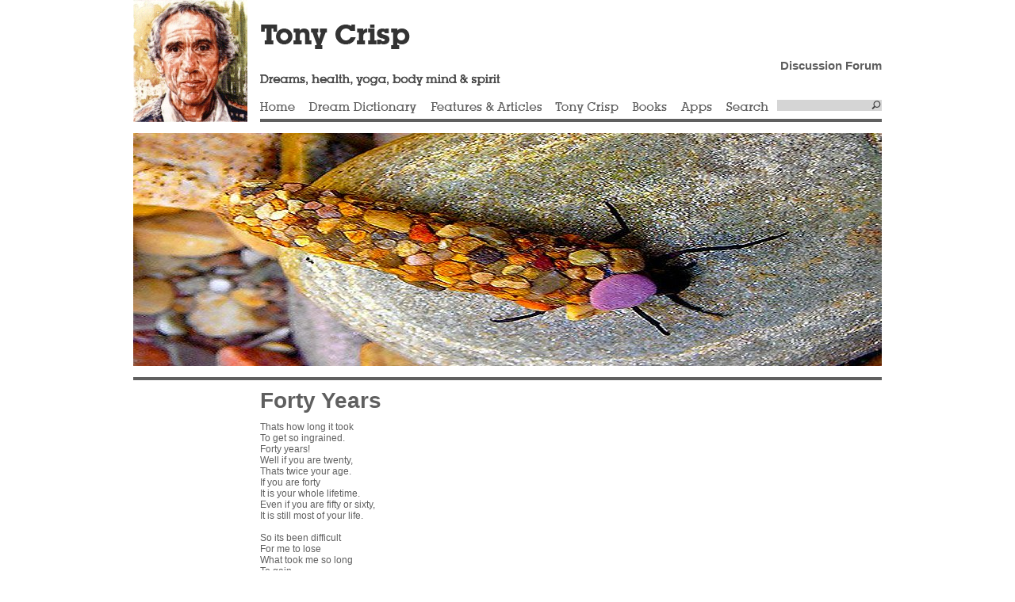

--- FILE ---
content_type: text/html; charset=UTF-8
request_url: https://dreamhawk.com/poems/forty-years/
body_size: 7385
content:
<!DOCTYPE html PUBLIC "-//W3C//DTD XHTML 1.0 Transitional//EN" "http://www.w3.org/TR/xhtml1/DTD/xhtml1-transitional.dtd">
<html xmlns="http://www.w3.org/1999/xhtml">
<head>
	<title>Forty Years  |  dreamhawk.com</title>
	<meta http-equiv="Content-Type" content="text/html; charset=UTF-8" />
	<link rel="stylesheet" href="https://dreamhawk.com/wp-content/themes/tonycrisp/style.css" type="text/css" media="screen" />
	<script type="text/javascript" src="https://dreamhawk.com/wp-content/themes/tonycrisp/js/jquery-1.3.2.min.js"></script>
	<script type="text/javascript" src="https://dreamhawk.com/wp-content/themes/tonycrisp/js/jquery.main.js"></script>
	<script type="text/javascript" src="https://dreamhawk.com/wp-content/themes/tonycrisp/js/paginator.js"></script>
		<meta name='robots' content='max-image-preview:large' />
<script type="text/javascript">
window._wpemojiSettings = {"baseUrl":"https:\/\/s.w.org\/images\/core\/emoji\/14.0.0\/72x72\/","ext":".png","svgUrl":"https:\/\/s.w.org\/images\/core\/emoji\/14.0.0\/svg\/","svgExt":".svg","source":{"concatemoji":"https:\/\/dreamhawk.com\/wp-includes\/js\/wp-emoji-release.min.js?ver=396c2803fec30f18f6776c0bddd6d0ad"}};
/*! This file is auto-generated */
!function(e,a,t){var n,r,o,i=a.createElement("canvas"),p=i.getContext&&i.getContext("2d");function s(e,t){p.clearRect(0,0,i.width,i.height),p.fillText(e,0,0);e=i.toDataURL();return p.clearRect(0,0,i.width,i.height),p.fillText(t,0,0),e===i.toDataURL()}function c(e){var t=a.createElement("script");t.src=e,t.defer=t.type="text/javascript",a.getElementsByTagName("head")[0].appendChild(t)}for(o=Array("flag","emoji"),t.supports={everything:!0,everythingExceptFlag:!0},r=0;r<o.length;r++)t.supports[o[r]]=function(e){if(p&&p.fillText)switch(p.textBaseline="top",p.font="600 32px Arial",e){case"flag":return s("\ud83c\udff3\ufe0f\u200d\u26a7\ufe0f","\ud83c\udff3\ufe0f\u200b\u26a7\ufe0f")?!1:!s("\ud83c\uddfa\ud83c\uddf3","\ud83c\uddfa\u200b\ud83c\uddf3")&&!s("\ud83c\udff4\udb40\udc67\udb40\udc62\udb40\udc65\udb40\udc6e\udb40\udc67\udb40\udc7f","\ud83c\udff4\u200b\udb40\udc67\u200b\udb40\udc62\u200b\udb40\udc65\u200b\udb40\udc6e\u200b\udb40\udc67\u200b\udb40\udc7f");case"emoji":return!s("\ud83e\udef1\ud83c\udffb\u200d\ud83e\udef2\ud83c\udfff","\ud83e\udef1\ud83c\udffb\u200b\ud83e\udef2\ud83c\udfff")}return!1}(o[r]),t.supports.everything=t.supports.everything&&t.supports[o[r]],"flag"!==o[r]&&(t.supports.everythingExceptFlag=t.supports.everythingExceptFlag&&t.supports[o[r]]);t.supports.everythingExceptFlag=t.supports.everythingExceptFlag&&!t.supports.flag,t.DOMReady=!1,t.readyCallback=function(){t.DOMReady=!0},t.supports.everything||(n=function(){t.readyCallback()},a.addEventListener?(a.addEventListener("DOMContentLoaded",n,!1),e.addEventListener("load",n,!1)):(e.attachEvent("onload",n),a.attachEvent("onreadystatechange",function(){"complete"===a.readyState&&t.readyCallback()})),(e=t.source||{}).concatemoji?c(e.concatemoji):e.wpemoji&&e.twemoji&&(c(e.twemoji),c(e.wpemoji)))}(window,document,window._wpemojiSettings);
</script>
<style type="text/css">
img.wp-smiley,
img.emoji {
	display: inline !important;
	border: none !important;
	box-shadow: none !important;
	height: 1em !important;
	width: 1em !important;
	margin: 0 0.07em !important;
	vertical-align: -0.1em !important;
	background: none !important;
	padding: 0 !important;
}
</style>
	<link rel='stylesheet' id='wp-block-library-css' href='https://dreamhawk.com/wp-includes/css/dist/block-library/style.min.css?ver=396c2803fec30f18f6776c0bddd6d0ad' type='text/css' media='all' />
<link rel='stylesheet' id='classic-theme-styles-css' href='https://dreamhawk.com/wp-includes/css/classic-themes.min.css?ver=396c2803fec30f18f6776c0bddd6d0ad' type='text/css' media='all' />
<style id='global-styles-inline-css' type='text/css'>
body{--wp--preset--color--black: #000000;--wp--preset--color--cyan-bluish-gray: #abb8c3;--wp--preset--color--white: #ffffff;--wp--preset--color--pale-pink: #f78da7;--wp--preset--color--vivid-red: #cf2e2e;--wp--preset--color--luminous-vivid-orange: #ff6900;--wp--preset--color--luminous-vivid-amber: #fcb900;--wp--preset--color--light-green-cyan: #7bdcb5;--wp--preset--color--vivid-green-cyan: #00d084;--wp--preset--color--pale-cyan-blue: #8ed1fc;--wp--preset--color--vivid-cyan-blue: #0693e3;--wp--preset--color--vivid-purple: #9b51e0;--wp--preset--gradient--vivid-cyan-blue-to-vivid-purple: linear-gradient(135deg,rgba(6,147,227,1) 0%,rgb(155,81,224) 100%);--wp--preset--gradient--light-green-cyan-to-vivid-green-cyan: linear-gradient(135deg,rgb(122,220,180) 0%,rgb(0,208,130) 100%);--wp--preset--gradient--luminous-vivid-amber-to-luminous-vivid-orange: linear-gradient(135deg,rgba(252,185,0,1) 0%,rgba(255,105,0,1) 100%);--wp--preset--gradient--luminous-vivid-orange-to-vivid-red: linear-gradient(135deg,rgba(255,105,0,1) 0%,rgb(207,46,46) 100%);--wp--preset--gradient--very-light-gray-to-cyan-bluish-gray: linear-gradient(135deg,rgb(238,238,238) 0%,rgb(169,184,195) 100%);--wp--preset--gradient--cool-to-warm-spectrum: linear-gradient(135deg,rgb(74,234,220) 0%,rgb(151,120,209) 20%,rgb(207,42,186) 40%,rgb(238,44,130) 60%,rgb(251,105,98) 80%,rgb(254,248,76) 100%);--wp--preset--gradient--blush-light-purple: linear-gradient(135deg,rgb(255,206,236) 0%,rgb(152,150,240) 100%);--wp--preset--gradient--blush-bordeaux: linear-gradient(135deg,rgb(254,205,165) 0%,rgb(254,45,45) 50%,rgb(107,0,62) 100%);--wp--preset--gradient--luminous-dusk: linear-gradient(135deg,rgb(255,203,112) 0%,rgb(199,81,192) 50%,rgb(65,88,208) 100%);--wp--preset--gradient--pale-ocean: linear-gradient(135deg,rgb(255,245,203) 0%,rgb(182,227,212) 50%,rgb(51,167,181) 100%);--wp--preset--gradient--electric-grass: linear-gradient(135deg,rgb(202,248,128) 0%,rgb(113,206,126) 100%);--wp--preset--gradient--midnight: linear-gradient(135deg,rgb(2,3,129) 0%,rgb(40,116,252) 100%);--wp--preset--duotone--dark-grayscale: url('#wp-duotone-dark-grayscale');--wp--preset--duotone--grayscale: url('#wp-duotone-grayscale');--wp--preset--duotone--purple-yellow: url('#wp-duotone-purple-yellow');--wp--preset--duotone--blue-red: url('#wp-duotone-blue-red');--wp--preset--duotone--midnight: url('#wp-duotone-midnight');--wp--preset--duotone--magenta-yellow: url('#wp-duotone-magenta-yellow');--wp--preset--duotone--purple-green: url('#wp-duotone-purple-green');--wp--preset--duotone--blue-orange: url('#wp-duotone-blue-orange');--wp--preset--font-size--small: 13px;--wp--preset--font-size--medium: 20px;--wp--preset--font-size--large: 36px;--wp--preset--font-size--x-large: 42px;--wp--preset--spacing--20: 0.44rem;--wp--preset--spacing--30: 0.67rem;--wp--preset--spacing--40: 1rem;--wp--preset--spacing--50: 1.5rem;--wp--preset--spacing--60: 2.25rem;--wp--preset--spacing--70: 3.38rem;--wp--preset--spacing--80: 5.06rem;--wp--preset--shadow--natural: 6px 6px 9px rgba(0, 0, 0, 0.2);--wp--preset--shadow--deep: 12px 12px 50px rgba(0, 0, 0, 0.4);--wp--preset--shadow--sharp: 6px 6px 0px rgba(0, 0, 0, 0.2);--wp--preset--shadow--outlined: 6px 6px 0px -3px rgba(255, 255, 255, 1), 6px 6px rgba(0, 0, 0, 1);--wp--preset--shadow--crisp: 6px 6px 0px rgba(0, 0, 0, 1);}:where(.is-layout-flex){gap: 0.5em;}body .is-layout-flow > .alignleft{float: left;margin-inline-start: 0;margin-inline-end: 2em;}body .is-layout-flow > .alignright{float: right;margin-inline-start: 2em;margin-inline-end: 0;}body .is-layout-flow > .aligncenter{margin-left: auto !important;margin-right: auto !important;}body .is-layout-constrained > .alignleft{float: left;margin-inline-start: 0;margin-inline-end: 2em;}body .is-layout-constrained > .alignright{float: right;margin-inline-start: 2em;margin-inline-end: 0;}body .is-layout-constrained > .aligncenter{margin-left: auto !important;margin-right: auto !important;}body .is-layout-constrained > :where(:not(.alignleft):not(.alignright):not(.alignfull)){max-width: var(--wp--style--global--content-size);margin-left: auto !important;margin-right: auto !important;}body .is-layout-constrained > .alignwide{max-width: var(--wp--style--global--wide-size);}body .is-layout-flex{display: flex;}body .is-layout-flex{flex-wrap: wrap;align-items: center;}body .is-layout-flex > *{margin: 0;}:where(.wp-block-columns.is-layout-flex){gap: 2em;}.has-black-color{color: var(--wp--preset--color--black) !important;}.has-cyan-bluish-gray-color{color: var(--wp--preset--color--cyan-bluish-gray) !important;}.has-white-color{color: var(--wp--preset--color--white) !important;}.has-pale-pink-color{color: var(--wp--preset--color--pale-pink) !important;}.has-vivid-red-color{color: var(--wp--preset--color--vivid-red) !important;}.has-luminous-vivid-orange-color{color: var(--wp--preset--color--luminous-vivid-orange) !important;}.has-luminous-vivid-amber-color{color: var(--wp--preset--color--luminous-vivid-amber) !important;}.has-light-green-cyan-color{color: var(--wp--preset--color--light-green-cyan) !important;}.has-vivid-green-cyan-color{color: var(--wp--preset--color--vivid-green-cyan) !important;}.has-pale-cyan-blue-color{color: var(--wp--preset--color--pale-cyan-blue) !important;}.has-vivid-cyan-blue-color{color: var(--wp--preset--color--vivid-cyan-blue) !important;}.has-vivid-purple-color{color: var(--wp--preset--color--vivid-purple) !important;}.has-black-background-color{background-color: var(--wp--preset--color--black) !important;}.has-cyan-bluish-gray-background-color{background-color: var(--wp--preset--color--cyan-bluish-gray) !important;}.has-white-background-color{background-color: var(--wp--preset--color--white) !important;}.has-pale-pink-background-color{background-color: var(--wp--preset--color--pale-pink) !important;}.has-vivid-red-background-color{background-color: var(--wp--preset--color--vivid-red) !important;}.has-luminous-vivid-orange-background-color{background-color: var(--wp--preset--color--luminous-vivid-orange) !important;}.has-luminous-vivid-amber-background-color{background-color: var(--wp--preset--color--luminous-vivid-amber) !important;}.has-light-green-cyan-background-color{background-color: var(--wp--preset--color--light-green-cyan) !important;}.has-vivid-green-cyan-background-color{background-color: var(--wp--preset--color--vivid-green-cyan) !important;}.has-pale-cyan-blue-background-color{background-color: var(--wp--preset--color--pale-cyan-blue) !important;}.has-vivid-cyan-blue-background-color{background-color: var(--wp--preset--color--vivid-cyan-blue) !important;}.has-vivid-purple-background-color{background-color: var(--wp--preset--color--vivid-purple) !important;}.has-black-border-color{border-color: var(--wp--preset--color--black) !important;}.has-cyan-bluish-gray-border-color{border-color: var(--wp--preset--color--cyan-bluish-gray) !important;}.has-white-border-color{border-color: var(--wp--preset--color--white) !important;}.has-pale-pink-border-color{border-color: var(--wp--preset--color--pale-pink) !important;}.has-vivid-red-border-color{border-color: var(--wp--preset--color--vivid-red) !important;}.has-luminous-vivid-orange-border-color{border-color: var(--wp--preset--color--luminous-vivid-orange) !important;}.has-luminous-vivid-amber-border-color{border-color: var(--wp--preset--color--luminous-vivid-amber) !important;}.has-light-green-cyan-border-color{border-color: var(--wp--preset--color--light-green-cyan) !important;}.has-vivid-green-cyan-border-color{border-color: var(--wp--preset--color--vivid-green-cyan) !important;}.has-pale-cyan-blue-border-color{border-color: var(--wp--preset--color--pale-cyan-blue) !important;}.has-vivid-cyan-blue-border-color{border-color: var(--wp--preset--color--vivid-cyan-blue) !important;}.has-vivid-purple-border-color{border-color: var(--wp--preset--color--vivid-purple) !important;}.has-vivid-cyan-blue-to-vivid-purple-gradient-background{background: var(--wp--preset--gradient--vivid-cyan-blue-to-vivid-purple) !important;}.has-light-green-cyan-to-vivid-green-cyan-gradient-background{background: var(--wp--preset--gradient--light-green-cyan-to-vivid-green-cyan) !important;}.has-luminous-vivid-amber-to-luminous-vivid-orange-gradient-background{background: var(--wp--preset--gradient--luminous-vivid-amber-to-luminous-vivid-orange) !important;}.has-luminous-vivid-orange-to-vivid-red-gradient-background{background: var(--wp--preset--gradient--luminous-vivid-orange-to-vivid-red) !important;}.has-very-light-gray-to-cyan-bluish-gray-gradient-background{background: var(--wp--preset--gradient--very-light-gray-to-cyan-bluish-gray) !important;}.has-cool-to-warm-spectrum-gradient-background{background: var(--wp--preset--gradient--cool-to-warm-spectrum) !important;}.has-blush-light-purple-gradient-background{background: var(--wp--preset--gradient--blush-light-purple) !important;}.has-blush-bordeaux-gradient-background{background: var(--wp--preset--gradient--blush-bordeaux) !important;}.has-luminous-dusk-gradient-background{background: var(--wp--preset--gradient--luminous-dusk) !important;}.has-pale-ocean-gradient-background{background: var(--wp--preset--gradient--pale-ocean) !important;}.has-electric-grass-gradient-background{background: var(--wp--preset--gradient--electric-grass) !important;}.has-midnight-gradient-background{background: var(--wp--preset--gradient--midnight) !important;}.has-small-font-size{font-size: var(--wp--preset--font-size--small) !important;}.has-medium-font-size{font-size: var(--wp--preset--font-size--medium) !important;}.has-large-font-size{font-size: var(--wp--preset--font-size--large) !important;}.has-x-large-font-size{font-size: var(--wp--preset--font-size--x-large) !important;}
.wp-block-navigation a:where(:not(.wp-element-button)){color: inherit;}
:where(.wp-block-columns.is-layout-flex){gap: 2em;}
.wp-block-pullquote{font-size: 1.5em;line-height: 1.6;}
</style>
<link rel='stylesheet' id='cptch_stylesheet-css' href='https://dreamhawk.com/wp-content/plugins/captcha/css/front_end_style.css?ver=4.4.5' type='text/css' media='all' />
<link rel='stylesheet' id='dashicons-css' href='https://dreamhawk.com/wp-includes/css/dashicons.min.css?ver=396c2803fec30f18f6776c0bddd6d0ad' type='text/css' media='all' />
<link rel='stylesheet' id='cptch_desktop_style-css' href='https://dreamhawk.com/wp-content/plugins/captcha/css/desktop_style.css?ver=4.4.5' type='text/css' media='all' />
<script type='text/javascript' src='https://dreamhawk.com/wp-includes/js/jquery/jquery.min.js?ver=3.6.4' id='jquery-core-js'></script>
<script type='text/javascript' src='https://dreamhawk.com/wp-includes/js/jquery/jquery-migrate.min.js?ver=3.4.0' id='jquery-migrate-js'></script>
<script type='text/javascript' src='https://dreamhawk.com/wp-content/plugins/google-analyticator/external-tracking.min.js?ver=6.5.4' id='ga-external-tracking-js'></script>
<link rel="https://api.w.org/" href="https://dreamhawk.com/wp-json/" /><link rel="alternate" type="application/json" href="https://dreamhawk.com/wp-json/wp/v2/posts/1931" /><link rel="EditURI" type="application/rsd+xml" title="RSD" href="https://dreamhawk.com/xmlrpc.php?rsd" />
<link rel="wlwmanifest" type="application/wlwmanifest+xml" href="https://dreamhawk.com/wp-includes/wlwmanifest.xml" />
<link rel='shortlink' href='https://dreamhawk.com/?p=1931' />
<link rel="alternate" type="application/json+oembed" href="https://dreamhawk.com/wp-json/oembed/1.0/embed?url=https%3A%2F%2Fdreamhawk.com%2Fpoems%2Fforty-years%2F" />
<link rel="alternate" type="text/xml+oembed" href="https://dreamhawk.com/wp-json/oembed/1.0/embed?url=https%3A%2F%2Fdreamhawk.com%2Fpoems%2Fforty-years%2F&#038;format=xml" />
        <script>
            jQuery(document).ready(function ($) {
                var script = document.createElement('script');
                $(script).text("(function(d, s, id) {var js, fjs = d.getElementsByTagName(s)[0];if (d.getElementById(id)) return;js = d.createElement(s); js.id = id;js.src = '//connect.facebook.net/en_US/sdk.js#xfbml=1&version=v2.3&appId=';fjs.parentNode.insertBefore(js, fjs);}(document, 'script', 'facebook-jssdk'));");

                $("body").prepend(script);
            });
        </script>
        <!-- PressGraph Site Meta Tags -->
        <meta property="og:site_name" content="dreamhawk.com"/>
        <meta property="fb:admins" content=""/>
        <meta property="fb:app_id" content=""/>

        <!-- PressGraph Site Meta Tags -->

		                <!-- PressGraph Post Meta Tags -->
                <meta property="og:title" content="Forty Years"/>
                <meta property="og:type" content="article"/>
                <meta property="og:url" content="https://dreamhawk.com/poems/forty-years/"/>
                <meta property="og:image" content="https://dreamhawk.com/wp-content/uploads/2010/04/stonebeetle-a.jpg"/>
                <meta property="og:image:url" content="https://dreamhawk.com/wp-content/uploads/2010/04/stonebeetle-a.jpg"/>
                <meta property="og:description" content="<p>The only home I had ever felt ‘at home’ in was when I was with my children. Nowhere else felt the same to me. And it didn’t matter where they were. At home we laughed, Swapped favourite music, Held whoever was the baby, Wrestled, went for walk. We swam out to sea With me as a tug Pulling the others With the dog swimming alongside.</p>
"/>
                <!-- PressGraph Post Meta Tags -->
				<!-- Google Analytics Tracking by Google Analyticator 6.5.4: http://www.videousermanuals.com/google-analyticator/ -->
<script type="text/javascript">window.google_analytics_uacct = "pub-9013556799942399";</script>
<script type="text/javascript">
    var analyticsFileTypes = [''];
    var analyticsSnippet = 'enabled';
    var analyticsEventTracking = 'enabled';
</script>
<script type="text/javascript">
	var _gaq = _gaq || [];
  
	_gaq.push(['_setAccount', 'UA-16718185-1']);
    _gaq.push(['_addDevId', 'i9k95']); // Google Analyticator App ID with Google
	_gaq.push(['_trackPageview']);

	(function() {
		var ga = document.createElement('script'); ga.type = 'text/javascript'; ga.async = true;
		                ga.src = ('https:' == document.location.protocol ? 'https://ssl' : 'http://www') + '.google-analytics.com/ga.js';
		                var s = document.getElementsByTagName('script')[0]; s.parentNode.insertBefore(ga, s);
	})();
</script>
	<!--[if lt IE 7]>
		<link rel="stylesheet" type="text/css" href="https://dreamhawk.com/wp-content/themes/tonycrisp/lt7.css" />
	<![endif]-->

</head>
<body>
<div id="wrapper">
	<div id="header">
		<h1><a href="https://dreamhawk.com"></a></h1>
		<div class="td2">
			<div class="slogan">
				<h3 class="text-tony">Tony Crisp</h3>
                                <p style="text-align: right;"><strong><a href="https://dreamhawk.com/forums/" target="_blank">Discussion Forum</a></strong></p>
				<p class="text-dreams">Dreams, health, yoga, body mind &amp; spirit</p>
			</div>
			<ul id="nav">
				<li><span><a href="https://dreamhawk.com/" title="Home" class="home">Home</a></span>
<ul>
	<li><a href="https://dreamhawk.com/home/about/" title="About" class="about">About</a></li>
	<li><a href="https://dreamhawk.com/forums/#new_tab" title="Discussion Forums" class="discussion-forums">Discussion Forums</a></li>
	<li><a href="https://dreamhawk.com/home/terms-of-use/" title="Terms of Use" class="terms-of-use">Terms of Use</a></li>
	<li><a href="https://dreamhawk.com/home/privacy-policy/" title="Privacy Policy" class="privacy-policy">Privacy Policy</a></li>
	<li><a href="https://dreamhawk.com/home/sitemap/" title="Sitemap" class="sitemap">Sitemap</a></li>
</ul>
</li>
<li><span><a href="https://dreamhawk.com/dream-dictionary/" title="Dream Dictionary" class="dream-dictionary">Dream Dictionary</a></span><ul><li><a href="https://dreamhawk.com/dream-dictionary/">Search</li><li><a href="https://dreamhawk.com/dream-dictionary/?letter=a">A</a></li><li><a href="https://dreamhawk.com/dream-dictionary/?letter=b">B</a></li><li><a href="https://dreamhawk.com/dream-dictionary/?letter=c">C</a></li><li><a href="https://dreamhawk.com/dream-dictionary/?letter=d">D</a></li><li><a href="https://dreamhawk.com/dream-dictionary/?letter=e">E</a></li><li><a href="https://dreamhawk.com/dream-dictionary/?letter=f">F</a></li><li><a href="https://dreamhawk.com/dream-dictionary/?letter=g">G</a></li><li><a href="https://dreamhawk.com/dream-dictionary/?letter=h">H</a></li><li><a href="https://dreamhawk.com/dream-dictionary/?letter=i">I</a></li><li><a href="https://dreamhawk.com/dream-dictionary/?letter=j">J</a></li><li><a href="https://dreamhawk.com/dream-dictionary/?letter=k">K</a></li><li><a href="https://dreamhawk.com/dream-dictionary/?letter=l">L</a></li><li><a href="https://dreamhawk.com/dream-dictionary/?letter=m">M</a></li><li><a href="https://dreamhawk.com/dream-dictionary/?letter=n">N</a></li><li><a href="https://dreamhawk.com/dream-dictionary/?letter=o">O</a></li><li><a href="https://dreamhawk.com/dream-dictionary/?letter=p">P</a></li><li><a href="https://dreamhawk.com/dream-dictionary/?letter=q">Q</a></li><li><a href="https://dreamhawk.com/dream-dictionary/?letter=r">R</a></li><li><a href="https://dreamhawk.com/dream-dictionary/?letter=s">S</a></li><li><a href="https://dreamhawk.com/dream-dictionary/?letter=t">T</a></li><li><a href="https://dreamhawk.com/dream-dictionary/?letter=u">U</a></li><li><a href="https://dreamhawk.com/dream-dictionary/?letter=v">V</a></li><li><a href="https://dreamhawk.com/dream-dictionary/?letter=w">W</a></li><li><a href="https://dreamhawk.com/dream-dictionary/?letter=x">X</a></li><li><a href="https://dreamhawk.com/dream-dictionary/?letter=y">Y</a></li><li><a href="https://dreamhawk.com/dream-dictionary/?letter=z">Z</a></li></ul></li>
<li><span><a href="http://dreamhawk.com/" title="Features &amp; Articles" class="features-articles">Features &amp; Articles</a></span>
<ul>
	<li><a href="https://dreamhawk.com/features-articles/diccionario-de-los-suenos/" title="Diccionario de los  Sueños" class="diccionario-de-los-suenos">Diccionario de los  Sueños</a></li>
	<li><a href="http://dreamhawk.com/category/dream-encyclopedia/" title="Dream Encyclopedia" class="dream-encyclopedia">Dream Encyclopedia</a></li>
	<li><a href="http://dreamhawk.com/category/pregnancy-childbirth/" title="Pregnancy &#038; Childbirth" class="pregnancy-childbirth">Pregnancy &#038; Childbirth</a></li>
	<li><a href="http://dreamhawk.com/category/relationship-sex/" title="Relationship &amp; Sex" class="relationship-sex">Relationship &amp; Sex</a></li>
	<li><a href="http://dreamhawk.com/category/health-and-healing/" title="Health and Healing" class="health-and-healing">Health and Healing</a></li>
	<li><a href="http://dreamhawk.com/category/body-and-mind/" title="Body &amp; Mind" class="fa-test">Body &amp; Mind</a></li>
	<li><a href="http://dreamhawk.com/category/approaches-to-being/" title="Approaches to Being" class="dreams">Approaches to Being</a></li>
	<li><a href="http://dreamhawk.com/category/yoga/" title="Yoga" class="yoga">Yoga</a></li>
	<li><a href="http://dreamhawk.com/category/inner-life/" title="Inner Life" class="inner-life">Inner Life</a></li>
	<li><a href="http://dreamhawk.com/category/interesting-people/" title="Interesting People" class="interesting-people">Interesting People</a></li>
	<li><a href="http://dreamhawk.com/category/i-ching/" title="I Ching" class="i-ching">I Ching</a></li>
	<li><a href="http://dreamhawk.com/category/poems/" title="Poems" class="poems">Poems</a></li>
	<li><a href="http://dreamhawk.com/category/stories/" title="Stories" class="stories">Stories</a></li>
</ul>
</li>
<li><span><a href="http://dreamhawk.com/tony-crisp/biographical-information/" title="Tony Crisp" class="tony-crisp">Tony Crisp</a></span>
<ul>
	<li><a href="https://dreamhawk.com/tony-crisp/biographical-information/" title="Tony&#8217;s Biographical Information" class="biographical-information">Tony&#8217;s Biographical Information</a></li>
</ul>
</li>
<li><span><a href="http://dreamhawk.com/books/my-books/" title="Books" class="books">Books</a></span>
<ul>
	<li><a href="https://dreamhawk.com/books/my-books/" title="My Books" class="my-books">My Books</a></li>
</ul>
</li>
<li><span><a href="http://dreamhawk.com" title="Apps" class="apps">Apps</a></span></li>
				<li class="last">
					<form action="https://dreamhawk.com" method="get" class="search" id="searchform">
	<fieldset>
		<input type="text" name="s" class="text" />
		<input type="image" src="https://dreamhawk.com/wp-content/themes/tonycrisp/images/btn-search.gif" class="submit" />
	</fieldset>
</form>
<span><a href="#" class="link-search">Search</a></span>				</li>
			</ul>
		</div>
	</div><div id="main">
			<div class="promo">
		<div class="image">
			<img width="944" height="294" src="https://dreamhawk.com/wp-content/uploads/2010/04/stonebeetle-a.jpg" class="attachment-large-image size-large-image wp-post-image" alt="" decoding="async" srcset="https://dreamhawk.com/wp-content/uploads/2010/04/stonebeetle-a.jpg 944w, https://dreamhawk.com/wp-content/uploads/2010/04/stonebeetle-a-300x93.jpg 300w" sizes="(max-width: 944px) 100vw, 944px" />															<div class="title"><h2 style="color:#FFFFFF !important"></h2></div>
					</div>
	</div>
	<div class="conteiner">
				<div class="over">
										<div class="banner">
						<div class="widget widget_text">			<div class="textwidget"><SCRIPT TYPE="text/javascript"><!--
google_ad_client = "pub-9013556799942399";
/* 120x600, created 24/09/09 */
google_ad_slot = "0477700003";
google_ad_width = 120;
google_ad_height = 600;
//-->
</SCRIPT> 
<SCRIPT TYPE="text/javascript" SRC="https://pagead2.googlesyndication.com/pagead/show_ads.js">
</SCRIPT>

<h3><a href="https://www.paypal.com/cgi-bin/webscr?cmd=_s-xclick&hosted_button_id=JYTWAMC4LQLQ4&source=url"><strong>Donations</strong></a></h3>
<a href="https://www.paypal.com/cgi-bin/webscr?cmd=_s-xclick&hosted_button_id=JYTWAMC4LQLQ4&source=url">Please donate here if you would like to support this site</a></div>
		</div>				</div>
						<div class="main-text">
				<div class="holder">
					<h2>Forty Years</h2>
					<div class=''><div class="fb-like" data-href="https://dreamhawk.com/poems/forty-years/" data-colorscheme="light" data-width="" data-kid-directed-site="" data-layout="standard" data-action="like" data-show-faces="" data-share="true" ></div></div><p>Thats how long it took<br />
 To get so ingrained.<br />
 Forty years!<br />
 Well if you are twenty,<br />
 Thats twice your age.<br />
 If you are forty<br />
 It is your whole lifetime.<br />
 Even if you are fifty or sixty,<br />
 It is still most of your life.</p>
<p>So its been difficult<br />
 For me to lose<br />
 What took me so long<br />
 To gain.<br />
 Because I cant go home anymore<br />
 Not like I used to.<br />
 Home was where my kids were,<br />
 All five of them.</p>
<p>Wherever I had been<br />
 There was always<br />
 One of more of them there<br />
 Pleased to see me.<br />
 Home meant doing things together.<br />
 Every night we read a story.<br />
 We learned to cook there,<br />
 To talk long talks,<br />
 Tease the dog,<br />
 Make a bow and<br />
 Shoot the arrows.</p>
<p>At home we laughed,<br />
 Swapped favourite music,<br />
 Held whoever was the baby,<br />
 Wrestled, went for walks.<br />
 We swam out to sea<br />
 With me as a tug<br />
 Pulling the others<br />
 With the dog swimming alongside.</p>
<p>We never had babysitters.<br />
 It was too much fun<br />
 To be with my friends<br />
 Because my kids were my friends.<br />
 And if I was away I would<br />
 Hurry home again.<br />
 So I never went out<br />
 To a bar to be diverted.<br />
 There was too much<br />
 Going on at home.</p>
<p>We built a boat there,<br />
 Learned to fish from it.<br />
 We watched the baby<br />
 Fall asleep with its mouth open,<br />
 Found out how<br />
 To shoot an air rifle,<br />
 Build a fire balloon<br />
 At home.</p>
<p>No wonder I always want to<br />
 Hurry home.<br />
 Except I keep forgetting,<br />
 My house is empty now.<br />
 I live here by myself,<br />
 And I never got the habit<br />
 Of looking elsewhere<br />
 For that warmth.<br />
 So its always a terrible shock<br />
 Just how empty this house is<br />
 Without them.</p>
<p>It took forty years<br />
 The old habit dies hard.</p>
<p>Copyright ©2005 Tony Crisp</p>
<div class=''><div class="fb-like" data-href="https://dreamhawk.com/poems/forty-years/" data-colorscheme="light" data-width="" data-kid-directed-site="" data-layout="standard" data-action="like" data-show-faces="" data-share="true" ></div></div>					<div class="pagging">
						<div class="btn-next"><a href="https://dreamhawk.com/poems/the-flowing-smile/" rel="prev">The Flowing Smile &gt;</a></div> 
						<div class="btn-prev"><a href="https://dreamhawk.com/poems/golden-guns/" rel="next">&lt; Golden Guns</a></div>
					</div>
				</div>
			</div>
		</div>
		

	</div>
				
</div>

	<div id="footer">
		<div class="cols widget_text">			<div class="textwidget"><h3><a href="/home/about/">About Dreamhawk</a></h3>
<p>Dreamhawk is the website of author and dream analyst <a href="/tony-crisp/">Tony Crisp</a>. It contains a fully searchable online <a href="/dream-dictionary/">Dream Dictionary</a>, Dream Enclopedia, and many other articles</p></div>
		</div><div class="cols widget_text">			<div class="textwidget"><h3><a href="/dream-dictionary/">Dream Dictionary</a></h3>
<p><a href="/dream-dictionary/">This online dream dictionary and encyclopedia contains thousands of dream interpretations, dream meanings and articles which I compiled during 50 years of dream analysis</a></p></div>
		</div><div class="cols widget_categories"><h3>Features & Articles</h3>		<ul>
		<li><a href="https://dreamhawk.com/category/approaches-to-being/">Approaches to Being</a></li><li><a href="https://dreamhawk.com/category/body-and-mind/">Body &amp; Mind</a></li><li><a href="https://dreamhawk.com/category/http-dreamhawk-com-books-my-books/">books</a></li><li><a href="https://dreamhawk.com/category/dream-dictionary/">Dream Dictionary</a></li><li><a href="https://dreamhawk.com/category/dream-encyclopedia/">Dream Encyclopedia</a></li><li><a href="https://dreamhawk.com/category/enlightenment/">Enlightenment</a></li><li><a href="https://dreamhawk.com/category/health-and-healing/">Health and Healing</a></li><li><a href="https://dreamhawk.com/category/i-ching/">I Ching</a></li><li><a href="https://dreamhawk.com/category/inner-life/">Inner Life</a></li><li><a href="https://dreamhawk.com/category/interesting-people/">Interesting People</a></li><li><a href="https://dreamhawk.com/category/links/">Links</a></li><li><a href="https://dreamhawk.com/category/poems/">Poems</a></li><li><a href="https://dreamhawk.com/category/pregnancy-childbirth/">Pregnancy &amp; Childbirth</a></li><li><a href="https://dreamhawk.com/category/relationship-sex/">Relationship &amp; Sex</a></li><li><a href="https://dreamhawk.com/category/stories/">Stories</a></li><li><a href="https://dreamhawk.com/category/suenos-2/">sueños</a></li><li><a href="https://dreamhawk.com/category/unusual-people/">Unusual People</a></li><li><a href="https://dreamhawk.com/category/videos/">Videos</a></li><li><a href="https://dreamhawk.com/category/yoga/">Yoga</a></li>		</ul>
		</div><div class="cols widget_text">			<div class="textwidget"><h3><a href="/books/my-books/">My Books</a></h3>
<p><a href="/books/my-books/">Here are most of the books I have published over the years</a></p>
<h3><a href="https://www.paypal.com/cgi-bin/webscr?cmd=_s-xclick&amp;hosted_button_id=JYTWAMC4LQLQ4&amp;source=url"><strong>Donations</strong></a></h3>
<p><a href="https://www.paypal.com/cgi-bin/webscr?cmd=_s-xclick&amp;hosted_button_id=JYTWAMC4LQLQ4&amp;source=url">Please donate here if you would like to support this site</a></p>
</div>
		</div><div class="cols widget_text"><h3>Disclosure</h3>			<div class="textwidget"><p style="margin: 0in; font-family: Calibri; font-size: 11.0pt;">Tony Crisp is a participant in the Amazon EU Associates Programme, an affiliate advertising programme designed to provide a means for sites to earn advertising fees by advertising and linking to Amazon.co.uk</p>
</div>
		</div>	</div>
	<div>
		<p style="text-align: center;">Copyright © 1999-2010 Tony Crisp | All rights reserved</p>
	</div>
</div>
<script type='text/javascript' src='https://dreamhawk.com/wp-includes/js/comment-reply.min.js?ver=396c2803fec30f18f6776c0bddd6d0ad' id='comment-reply-js'></script>
<script type='text/javascript' src='https://dreamhawk.com/wp-content/plugins/page-links-to/dist/new-tab.js?ver=3.3.4' id='page-links-to-js'></script>
</body>
</html>
<!--
Performance optimized by W3 Total Cache. Learn more: https://www.boldgrid.com/w3-total-cache/

Page Caching using disk (SSL caching disabled) 

Served from: dreamhawk.com @ 2026-01-30 23:01:55 by W3 Total Cache
-->

--- FILE ---
content_type: text/html; charset=utf-8
request_url: https://www.google.com/recaptcha/api2/aframe
body_size: 265
content:
<!DOCTYPE HTML><html><head><meta http-equiv="content-type" content="text/html; charset=UTF-8"></head><body><script nonce="eYQ2605LOdWpeJcIyzC2ng">/** Anti-fraud and anti-abuse applications only. See google.com/recaptcha */ try{var clients={'sodar':'https://pagead2.googlesyndication.com/pagead/sodar?'};window.addEventListener("message",function(a){try{if(a.source===window.parent){var b=JSON.parse(a.data);var c=clients[b['id']];if(c){var d=document.createElement('img');d.src=c+b['params']+'&rc='+(localStorage.getItem("rc::a")?sessionStorage.getItem("rc::b"):"");window.document.body.appendChild(d);sessionStorage.setItem("rc::e",parseInt(sessionStorage.getItem("rc::e")||0)+1);localStorage.setItem("rc::h",'1769814118103');}}}catch(b){}});window.parent.postMessage("_grecaptcha_ready", "*");}catch(b){}</script></body></html>